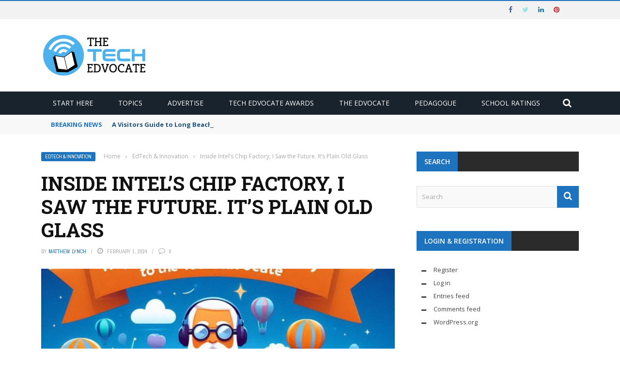

--- FILE ---
content_type: text/html; charset=utf-8
request_url: https://www.google.com/recaptcha/api2/aframe
body_size: 268
content:
<!DOCTYPE HTML><html><head><meta http-equiv="content-type" content="text/html; charset=UTF-8"></head><body><script nonce="0PbM2U-8tlkfmAyNz4gfKQ">/** Anti-fraud and anti-abuse applications only. See google.com/recaptcha */ try{var clients={'sodar':'https://pagead2.googlesyndication.com/pagead/sodar?'};window.addEventListener("message",function(a){try{if(a.source===window.parent){var b=JSON.parse(a.data);var c=clients[b['id']];if(c){var d=document.createElement('img');d.src=c+b['params']+'&rc='+(localStorage.getItem("rc::a")?sessionStorage.getItem("rc::b"):"");window.document.body.appendChild(d);sessionStorage.setItem("rc::e",parseInt(sessionStorage.getItem("rc::e")||0)+1);localStorage.setItem("rc::h",'1769285917991');}}}catch(b){}});window.parent.postMessage("_grecaptcha_ready", "*");}catch(b){}</script></body></html>